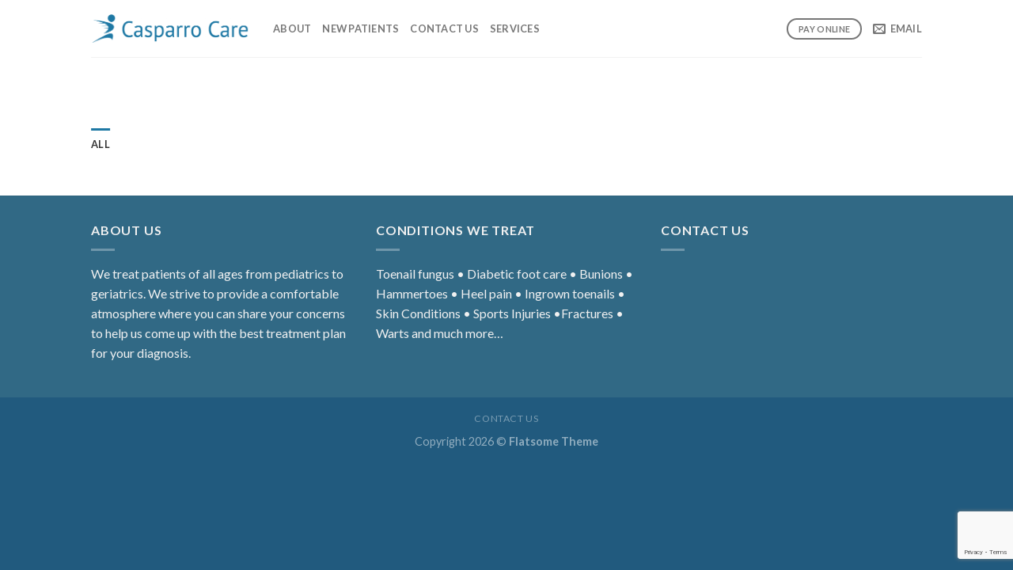

--- FILE ---
content_type: text/html; charset=utf-8
request_url: https://www.google.com/recaptcha/api2/anchor?ar=1&k=6LcEBJUUAAAAAEJt0_E_ehjiWFeTxgXkQy1qeIZD&co=aHR0cHM6Ly9jYXNwYXJyb2NhcmUuY29tOjQ0Mw..&hl=en&v=N67nZn4AqZkNcbeMu4prBgzg&size=invisible&anchor-ms=20000&execute-ms=30000&cb=ko8q7k1qxewf
body_size: 48731
content:
<!DOCTYPE HTML><html dir="ltr" lang="en"><head><meta http-equiv="Content-Type" content="text/html; charset=UTF-8">
<meta http-equiv="X-UA-Compatible" content="IE=edge">
<title>reCAPTCHA</title>
<style type="text/css">
/* cyrillic-ext */
@font-face {
  font-family: 'Roboto';
  font-style: normal;
  font-weight: 400;
  font-stretch: 100%;
  src: url(//fonts.gstatic.com/s/roboto/v48/KFO7CnqEu92Fr1ME7kSn66aGLdTylUAMa3GUBHMdazTgWw.woff2) format('woff2');
  unicode-range: U+0460-052F, U+1C80-1C8A, U+20B4, U+2DE0-2DFF, U+A640-A69F, U+FE2E-FE2F;
}
/* cyrillic */
@font-face {
  font-family: 'Roboto';
  font-style: normal;
  font-weight: 400;
  font-stretch: 100%;
  src: url(//fonts.gstatic.com/s/roboto/v48/KFO7CnqEu92Fr1ME7kSn66aGLdTylUAMa3iUBHMdazTgWw.woff2) format('woff2');
  unicode-range: U+0301, U+0400-045F, U+0490-0491, U+04B0-04B1, U+2116;
}
/* greek-ext */
@font-face {
  font-family: 'Roboto';
  font-style: normal;
  font-weight: 400;
  font-stretch: 100%;
  src: url(//fonts.gstatic.com/s/roboto/v48/KFO7CnqEu92Fr1ME7kSn66aGLdTylUAMa3CUBHMdazTgWw.woff2) format('woff2');
  unicode-range: U+1F00-1FFF;
}
/* greek */
@font-face {
  font-family: 'Roboto';
  font-style: normal;
  font-weight: 400;
  font-stretch: 100%;
  src: url(//fonts.gstatic.com/s/roboto/v48/KFO7CnqEu92Fr1ME7kSn66aGLdTylUAMa3-UBHMdazTgWw.woff2) format('woff2');
  unicode-range: U+0370-0377, U+037A-037F, U+0384-038A, U+038C, U+038E-03A1, U+03A3-03FF;
}
/* math */
@font-face {
  font-family: 'Roboto';
  font-style: normal;
  font-weight: 400;
  font-stretch: 100%;
  src: url(//fonts.gstatic.com/s/roboto/v48/KFO7CnqEu92Fr1ME7kSn66aGLdTylUAMawCUBHMdazTgWw.woff2) format('woff2');
  unicode-range: U+0302-0303, U+0305, U+0307-0308, U+0310, U+0312, U+0315, U+031A, U+0326-0327, U+032C, U+032F-0330, U+0332-0333, U+0338, U+033A, U+0346, U+034D, U+0391-03A1, U+03A3-03A9, U+03B1-03C9, U+03D1, U+03D5-03D6, U+03F0-03F1, U+03F4-03F5, U+2016-2017, U+2034-2038, U+203C, U+2040, U+2043, U+2047, U+2050, U+2057, U+205F, U+2070-2071, U+2074-208E, U+2090-209C, U+20D0-20DC, U+20E1, U+20E5-20EF, U+2100-2112, U+2114-2115, U+2117-2121, U+2123-214F, U+2190, U+2192, U+2194-21AE, U+21B0-21E5, U+21F1-21F2, U+21F4-2211, U+2213-2214, U+2216-22FF, U+2308-230B, U+2310, U+2319, U+231C-2321, U+2336-237A, U+237C, U+2395, U+239B-23B7, U+23D0, U+23DC-23E1, U+2474-2475, U+25AF, U+25B3, U+25B7, U+25BD, U+25C1, U+25CA, U+25CC, U+25FB, U+266D-266F, U+27C0-27FF, U+2900-2AFF, U+2B0E-2B11, U+2B30-2B4C, U+2BFE, U+3030, U+FF5B, U+FF5D, U+1D400-1D7FF, U+1EE00-1EEFF;
}
/* symbols */
@font-face {
  font-family: 'Roboto';
  font-style: normal;
  font-weight: 400;
  font-stretch: 100%;
  src: url(//fonts.gstatic.com/s/roboto/v48/KFO7CnqEu92Fr1ME7kSn66aGLdTylUAMaxKUBHMdazTgWw.woff2) format('woff2');
  unicode-range: U+0001-000C, U+000E-001F, U+007F-009F, U+20DD-20E0, U+20E2-20E4, U+2150-218F, U+2190, U+2192, U+2194-2199, U+21AF, U+21E6-21F0, U+21F3, U+2218-2219, U+2299, U+22C4-22C6, U+2300-243F, U+2440-244A, U+2460-24FF, U+25A0-27BF, U+2800-28FF, U+2921-2922, U+2981, U+29BF, U+29EB, U+2B00-2BFF, U+4DC0-4DFF, U+FFF9-FFFB, U+10140-1018E, U+10190-1019C, U+101A0, U+101D0-101FD, U+102E0-102FB, U+10E60-10E7E, U+1D2C0-1D2D3, U+1D2E0-1D37F, U+1F000-1F0FF, U+1F100-1F1AD, U+1F1E6-1F1FF, U+1F30D-1F30F, U+1F315, U+1F31C, U+1F31E, U+1F320-1F32C, U+1F336, U+1F378, U+1F37D, U+1F382, U+1F393-1F39F, U+1F3A7-1F3A8, U+1F3AC-1F3AF, U+1F3C2, U+1F3C4-1F3C6, U+1F3CA-1F3CE, U+1F3D4-1F3E0, U+1F3ED, U+1F3F1-1F3F3, U+1F3F5-1F3F7, U+1F408, U+1F415, U+1F41F, U+1F426, U+1F43F, U+1F441-1F442, U+1F444, U+1F446-1F449, U+1F44C-1F44E, U+1F453, U+1F46A, U+1F47D, U+1F4A3, U+1F4B0, U+1F4B3, U+1F4B9, U+1F4BB, U+1F4BF, U+1F4C8-1F4CB, U+1F4D6, U+1F4DA, U+1F4DF, U+1F4E3-1F4E6, U+1F4EA-1F4ED, U+1F4F7, U+1F4F9-1F4FB, U+1F4FD-1F4FE, U+1F503, U+1F507-1F50B, U+1F50D, U+1F512-1F513, U+1F53E-1F54A, U+1F54F-1F5FA, U+1F610, U+1F650-1F67F, U+1F687, U+1F68D, U+1F691, U+1F694, U+1F698, U+1F6AD, U+1F6B2, U+1F6B9-1F6BA, U+1F6BC, U+1F6C6-1F6CF, U+1F6D3-1F6D7, U+1F6E0-1F6EA, U+1F6F0-1F6F3, U+1F6F7-1F6FC, U+1F700-1F7FF, U+1F800-1F80B, U+1F810-1F847, U+1F850-1F859, U+1F860-1F887, U+1F890-1F8AD, U+1F8B0-1F8BB, U+1F8C0-1F8C1, U+1F900-1F90B, U+1F93B, U+1F946, U+1F984, U+1F996, U+1F9E9, U+1FA00-1FA6F, U+1FA70-1FA7C, U+1FA80-1FA89, U+1FA8F-1FAC6, U+1FACE-1FADC, U+1FADF-1FAE9, U+1FAF0-1FAF8, U+1FB00-1FBFF;
}
/* vietnamese */
@font-face {
  font-family: 'Roboto';
  font-style: normal;
  font-weight: 400;
  font-stretch: 100%;
  src: url(//fonts.gstatic.com/s/roboto/v48/KFO7CnqEu92Fr1ME7kSn66aGLdTylUAMa3OUBHMdazTgWw.woff2) format('woff2');
  unicode-range: U+0102-0103, U+0110-0111, U+0128-0129, U+0168-0169, U+01A0-01A1, U+01AF-01B0, U+0300-0301, U+0303-0304, U+0308-0309, U+0323, U+0329, U+1EA0-1EF9, U+20AB;
}
/* latin-ext */
@font-face {
  font-family: 'Roboto';
  font-style: normal;
  font-weight: 400;
  font-stretch: 100%;
  src: url(//fonts.gstatic.com/s/roboto/v48/KFO7CnqEu92Fr1ME7kSn66aGLdTylUAMa3KUBHMdazTgWw.woff2) format('woff2');
  unicode-range: U+0100-02BA, U+02BD-02C5, U+02C7-02CC, U+02CE-02D7, U+02DD-02FF, U+0304, U+0308, U+0329, U+1D00-1DBF, U+1E00-1E9F, U+1EF2-1EFF, U+2020, U+20A0-20AB, U+20AD-20C0, U+2113, U+2C60-2C7F, U+A720-A7FF;
}
/* latin */
@font-face {
  font-family: 'Roboto';
  font-style: normal;
  font-weight: 400;
  font-stretch: 100%;
  src: url(//fonts.gstatic.com/s/roboto/v48/KFO7CnqEu92Fr1ME7kSn66aGLdTylUAMa3yUBHMdazQ.woff2) format('woff2');
  unicode-range: U+0000-00FF, U+0131, U+0152-0153, U+02BB-02BC, U+02C6, U+02DA, U+02DC, U+0304, U+0308, U+0329, U+2000-206F, U+20AC, U+2122, U+2191, U+2193, U+2212, U+2215, U+FEFF, U+FFFD;
}
/* cyrillic-ext */
@font-face {
  font-family: 'Roboto';
  font-style: normal;
  font-weight: 500;
  font-stretch: 100%;
  src: url(//fonts.gstatic.com/s/roboto/v48/KFO7CnqEu92Fr1ME7kSn66aGLdTylUAMa3GUBHMdazTgWw.woff2) format('woff2');
  unicode-range: U+0460-052F, U+1C80-1C8A, U+20B4, U+2DE0-2DFF, U+A640-A69F, U+FE2E-FE2F;
}
/* cyrillic */
@font-face {
  font-family: 'Roboto';
  font-style: normal;
  font-weight: 500;
  font-stretch: 100%;
  src: url(//fonts.gstatic.com/s/roboto/v48/KFO7CnqEu92Fr1ME7kSn66aGLdTylUAMa3iUBHMdazTgWw.woff2) format('woff2');
  unicode-range: U+0301, U+0400-045F, U+0490-0491, U+04B0-04B1, U+2116;
}
/* greek-ext */
@font-face {
  font-family: 'Roboto';
  font-style: normal;
  font-weight: 500;
  font-stretch: 100%;
  src: url(//fonts.gstatic.com/s/roboto/v48/KFO7CnqEu92Fr1ME7kSn66aGLdTylUAMa3CUBHMdazTgWw.woff2) format('woff2');
  unicode-range: U+1F00-1FFF;
}
/* greek */
@font-face {
  font-family: 'Roboto';
  font-style: normal;
  font-weight: 500;
  font-stretch: 100%;
  src: url(//fonts.gstatic.com/s/roboto/v48/KFO7CnqEu92Fr1ME7kSn66aGLdTylUAMa3-UBHMdazTgWw.woff2) format('woff2');
  unicode-range: U+0370-0377, U+037A-037F, U+0384-038A, U+038C, U+038E-03A1, U+03A3-03FF;
}
/* math */
@font-face {
  font-family: 'Roboto';
  font-style: normal;
  font-weight: 500;
  font-stretch: 100%;
  src: url(//fonts.gstatic.com/s/roboto/v48/KFO7CnqEu92Fr1ME7kSn66aGLdTylUAMawCUBHMdazTgWw.woff2) format('woff2');
  unicode-range: U+0302-0303, U+0305, U+0307-0308, U+0310, U+0312, U+0315, U+031A, U+0326-0327, U+032C, U+032F-0330, U+0332-0333, U+0338, U+033A, U+0346, U+034D, U+0391-03A1, U+03A3-03A9, U+03B1-03C9, U+03D1, U+03D5-03D6, U+03F0-03F1, U+03F4-03F5, U+2016-2017, U+2034-2038, U+203C, U+2040, U+2043, U+2047, U+2050, U+2057, U+205F, U+2070-2071, U+2074-208E, U+2090-209C, U+20D0-20DC, U+20E1, U+20E5-20EF, U+2100-2112, U+2114-2115, U+2117-2121, U+2123-214F, U+2190, U+2192, U+2194-21AE, U+21B0-21E5, U+21F1-21F2, U+21F4-2211, U+2213-2214, U+2216-22FF, U+2308-230B, U+2310, U+2319, U+231C-2321, U+2336-237A, U+237C, U+2395, U+239B-23B7, U+23D0, U+23DC-23E1, U+2474-2475, U+25AF, U+25B3, U+25B7, U+25BD, U+25C1, U+25CA, U+25CC, U+25FB, U+266D-266F, U+27C0-27FF, U+2900-2AFF, U+2B0E-2B11, U+2B30-2B4C, U+2BFE, U+3030, U+FF5B, U+FF5D, U+1D400-1D7FF, U+1EE00-1EEFF;
}
/* symbols */
@font-face {
  font-family: 'Roboto';
  font-style: normal;
  font-weight: 500;
  font-stretch: 100%;
  src: url(//fonts.gstatic.com/s/roboto/v48/KFO7CnqEu92Fr1ME7kSn66aGLdTylUAMaxKUBHMdazTgWw.woff2) format('woff2');
  unicode-range: U+0001-000C, U+000E-001F, U+007F-009F, U+20DD-20E0, U+20E2-20E4, U+2150-218F, U+2190, U+2192, U+2194-2199, U+21AF, U+21E6-21F0, U+21F3, U+2218-2219, U+2299, U+22C4-22C6, U+2300-243F, U+2440-244A, U+2460-24FF, U+25A0-27BF, U+2800-28FF, U+2921-2922, U+2981, U+29BF, U+29EB, U+2B00-2BFF, U+4DC0-4DFF, U+FFF9-FFFB, U+10140-1018E, U+10190-1019C, U+101A0, U+101D0-101FD, U+102E0-102FB, U+10E60-10E7E, U+1D2C0-1D2D3, U+1D2E0-1D37F, U+1F000-1F0FF, U+1F100-1F1AD, U+1F1E6-1F1FF, U+1F30D-1F30F, U+1F315, U+1F31C, U+1F31E, U+1F320-1F32C, U+1F336, U+1F378, U+1F37D, U+1F382, U+1F393-1F39F, U+1F3A7-1F3A8, U+1F3AC-1F3AF, U+1F3C2, U+1F3C4-1F3C6, U+1F3CA-1F3CE, U+1F3D4-1F3E0, U+1F3ED, U+1F3F1-1F3F3, U+1F3F5-1F3F7, U+1F408, U+1F415, U+1F41F, U+1F426, U+1F43F, U+1F441-1F442, U+1F444, U+1F446-1F449, U+1F44C-1F44E, U+1F453, U+1F46A, U+1F47D, U+1F4A3, U+1F4B0, U+1F4B3, U+1F4B9, U+1F4BB, U+1F4BF, U+1F4C8-1F4CB, U+1F4D6, U+1F4DA, U+1F4DF, U+1F4E3-1F4E6, U+1F4EA-1F4ED, U+1F4F7, U+1F4F9-1F4FB, U+1F4FD-1F4FE, U+1F503, U+1F507-1F50B, U+1F50D, U+1F512-1F513, U+1F53E-1F54A, U+1F54F-1F5FA, U+1F610, U+1F650-1F67F, U+1F687, U+1F68D, U+1F691, U+1F694, U+1F698, U+1F6AD, U+1F6B2, U+1F6B9-1F6BA, U+1F6BC, U+1F6C6-1F6CF, U+1F6D3-1F6D7, U+1F6E0-1F6EA, U+1F6F0-1F6F3, U+1F6F7-1F6FC, U+1F700-1F7FF, U+1F800-1F80B, U+1F810-1F847, U+1F850-1F859, U+1F860-1F887, U+1F890-1F8AD, U+1F8B0-1F8BB, U+1F8C0-1F8C1, U+1F900-1F90B, U+1F93B, U+1F946, U+1F984, U+1F996, U+1F9E9, U+1FA00-1FA6F, U+1FA70-1FA7C, U+1FA80-1FA89, U+1FA8F-1FAC6, U+1FACE-1FADC, U+1FADF-1FAE9, U+1FAF0-1FAF8, U+1FB00-1FBFF;
}
/* vietnamese */
@font-face {
  font-family: 'Roboto';
  font-style: normal;
  font-weight: 500;
  font-stretch: 100%;
  src: url(//fonts.gstatic.com/s/roboto/v48/KFO7CnqEu92Fr1ME7kSn66aGLdTylUAMa3OUBHMdazTgWw.woff2) format('woff2');
  unicode-range: U+0102-0103, U+0110-0111, U+0128-0129, U+0168-0169, U+01A0-01A1, U+01AF-01B0, U+0300-0301, U+0303-0304, U+0308-0309, U+0323, U+0329, U+1EA0-1EF9, U+20AB;
}
/* latin-ext */
@font-face {
  font-family: 'Roboto';
  font-style: normal;
  font-weight: 500;
  font-stretch: 100%;
  src: url(//fonts.gstatic.com/s/roboto/v48/KFO7CnqEu92Fr1ME7kSn66aGLdTylUAMa3KUBHMdazTgWw.woff2) format('woff2');
  unicode-range: U+0100-02BA, U+02BD-02C5, U+02C7-02CC, U+02CE-02D7, U+02DD-02FF, U+0304, U+0308, U+0329, U+1D00-1DBF, U+1E00-1E9F, U+1EF2-1EFF, U+2020, U+20A0-20AB, U+20AD-20C0, U+2113, U+2C60-2C7F, U+A720-A7FF;
}
/* latin */
@font-face {
  font-family: 'Roboto';
  font-style: normal;
  font-weight: 500;
  font-stretch: 100%;
  src: url(//fonts.gstatic.com/s/roboto/v48/KFO7CnqEu92Fr1ME7kSn66aGLdTylUAMa3yUBHMdazQ.woff2) format('woff2');
  unicode-range: U+0000-00FF, U+0131, U+0152-0153, U+02BB-02BC, U+02C6, U+02DA, U+02DC, U+0304, U+0308, U+0329, U+2000-206F, U+20AC, U+2122, U+2191, U+2193, U+2212, U+2215, U+FEFF, U+FFFD;
}
/* cyrillic-ext */
@font-face {
  font-family: 'Roboto';
  font-style: normal;
  font-weight: 900;
  font-stretch: 100%;
  src: url(//fonts.gstatic.com/s/roboto/v48/KFO7CnqEu92Fr1ME7kSn66aGLdTylUAMa3GUBHMdazTgWw.woff2) format('woff2');
  unicode-range: U+0460-052F, U+1C80-1C8A, U+20B4, U+2DE0-2DFF, U+A640-A69F, U+FE2E-FE2F;
}
/* cyrillic */
@font-face {
  font-family: 'Roboto';
  font-style: normal;
  font-weight: 900;
  font-stretch: 100%;
  src: url(//fonts.gstatic.com/s/roboto/v48/KFO7CnqEu92Fr1ME7kSn66aGLdTylUAMa3iUBHMdazTgWw.woff2) format('woff2');
  unicode-range: U+0301, U+0400-045F, U+0490-0491, U+04B0-04B1, U+2116;
}
/* greek-ext */
@font-face {
  font-family: 'Roboto';
  font-style: normal;
  font-weight: 900;
  font-stretch: 100%;
  src: url(//fonts.gstatic.com/s/roboto/v48/KFO7CnqEu92Fr1ME7kSn66aGLdTylUAMa3CUBHMdazTgWw.woff2) format('woff2');
  unicode-range: U+1F00-1FFF;
}
/* greek */
@font-face {
  font-family: 'Roboto';
  font-style: normal;
  font-weight: 900;
  font-stretch: 100%;
  src: url(//fonts.gstatic.com/s/roboto/v48/KFO7CnqEu92Fr1ME7kSn66aGLdTylUAMa3-UBHMdazTgWw.woff2) format('woff2');
  unicode-range: U+0370-0377, U+037A-037F, U+0384-038A, U+038C, U+038E-03A1, U+03A3-03FF;
}
/* math */
@font-face {
  font-family: 'Roboto';
  font-style: normal;
  font-weight: 900;
  font-stretch: 100%;
  src: url(//fonts.gstatic.com/s/roboto/v48/KFO7CnqEu92Fr1ME7kSn66aGLdTylUAMawCUBHMdazTgWw.woff2) format('woff2');
  unicode-range: U+0302-0303, U+0305, U+0307-0308, U+0310, U+0312, U+0315, U+031A, U+0326-0327, U+032C, U+032F-0330, U+0332-0333, U+0338, U+033A, U+0346, U+034D, U+0391-03A1, U+03A3-03A9, U+03B1-03C9, U+03D1, U+03D5-03D6, U+03F0-03F1, U+03F4-03F5, U+2016-2017, U+2034-2038, U+203C, U+2040, U+2043, U+2047, U+2050, U+2057, U+205F, U+2070-2071, U+2074-208E, U+2090-209C, U+20D0-20DC, U+20E1, U+20E5-20EF, U+2100-2112, U+2114-2115, U+2117-2121, U+2123-214F, U+2190, U+2192, U+2194-21AE, U+21B0-21E5, U+21F1-21F2, U+21F4-2211, U+2213-2214, U+2216-22FF, U+2308-230B, U+2310, U+2319, U+231C-2321, U+2336-237A, U+237C, U+2395, U+239B-23B7, U+23D0, U+23DC-23E1, U+2474-2475, U+25AF, U+25B3, U+25B7, U+25BD, U+25C1, U+25CA, U+25CC, U+25FB, U+266D-266F, U+27C0-27FF, U+2900-2AFF, U+2B0E-2B11, U+2B30-2B4C, U+2BFE, U+3030, U+FF5B, U+FF5D, U+1D400-1D7FF, U+1EE00-1EEFF;
}
/* symbols */
@font-face {
  font-family: 'Roboto';
  font-style: normal;
  font-weight: 900;
  font-stretch: 100%;
  src: url(//fonts.gstatic.com/s/roboto/v48/KFO7CnqEu92Fr1ME7kSn66aGLdTylUAMaxKUBHMdazTgWw.woff2) format('woff2');
  unicode-range: U+0001-000C, U+000E-001F, U+007F-009F, U+20DD-20E0, U+20E2-20E4, U+2150-218F, U+2190, U+2192, U+2194-2199, U+21AF, U+21E6-21F0, U+21F3, U+2218-2219, U+2299, U+22C4-22C6, U+2300-243F, U+2440-244A, U+2460-24FF, U+25A0-27BF, U+2800-28FF, U+2921-2922, U+2981, U+29BF, U+29EB, U+2B00-2BFF, U+4DC0-4DFF, U+FFF9-FFFB, U+10140-1018E, U+10190-1019C, U+101A0, U+101D0-101FD, U+102E0-102FB, U+10E60-10E7E, U+1D2C0-1D2D3, U+1D2E0-1D37F, U+1F000-1F0FF, U+1F100-1F1AD, U+1F1E6-1F1FF, U+1F30D-1F30F, U+1F315, U+1F31C, U+1F31E, U+1F320-1F32C, U+1F336, U+1F378, U+1F37D, U+1F382, U+1F393-1F39F, U+1F3A7-1F3A8, U+1F3AC-1F3AF, U+1F3C2, U+1F3C4-1F3C6, U+1F3CA-1F3CE, U+1F3D4-1F3E0, U+1F3ED, U+1F3F1-1F3F3, U+1F3F5-1F3F7, U+1F408, U+1F415, U+1F41F, U+1F426, U+1F43F, U+1F441-1F442, U+1F444, U+1F446-1F449, U+1F44C-1F44E, U+1F453, U+1F46A, U+1F47D, U+1F4A3, U+1F4B0, U+1F4B3, U+1F4B9, U+1F4BB, U+1F4BF, U+1F4C8-1F4CB, U+1F4D6, U+1F4DA, U+1F4DF, U+1F4E3-1F4E6, U+1F4EA-1F4ED, U+1F4F7, U+1F4F9-1F4FB, U+1F4FD-1F4FE, U+1F503, U+1F507-1F50B, U+1F50D, U+1F512-1F513, U+1F53E-1F54A, U+1F54F-1F5FA, U+1F610, U+1F650-1F67F, U+1F687, U+1F68D, U+1F691, U+1F694, U+1F698, U+1F6AD, U+1F6B2, U+1F6B9-1F6BA, U+1F6BC, U+1F6C6-1F6CF, U+1F6D3-1F6D7, U+1F6E0-1F6EA, U+1F6F0-1F6F3, U+1F6F7-1F6FC, U+1F700-1F7FF, U+1F800-1F80B, U+1F810-1F847, U+1F850-1F859, U+1F860-1F887, U+1F890-1F8AD, U+1F8B0-1F8BB, U+1F8C0-1F8C1, U+1F900-1F90B, U+1F93B, U+1F946, U+1F984, U+1F996, U+1F9E9, U+1FA00-1FA6F, U+1FA70-1FA7C, U+1FA80-1FA89, U+1FA8F-1FAC6, U+1FACE-1FADC, U+1FADF-1FAE9, U+1FAF0-1FAF8, U+1FB00-1FBFF;
}
/* vietnamese */
@font-face {
  font-family: 'Roboto';
  font-style: normal;
  font-weight: 900;
  font-stretch: 100%;
  src: url(//fonts.gstatic.com/s/roboto/v48/KFO7CnqEu92Fr1ME7kSn66aGLdTylUAMa3OUBHMdazTgWw.woff2) format('woff2');
  unicode-range: U+0102-0103, U+0110-0111, U+0128-0129, U+0168-0169, U+01A0-01A1, U+01AF-01B0, U+0300-0301, U+0303-0304, U+0308-0309, U+0323, U+0329, U+1EA0-1EF9, U+20AB;
}
/* latin-ext */
@font-face {
  font-family: 'Roboto';
  font-style: normal;
  font-weight: 900;
  font-stretch: 100%;
  src: url(//fonts.gstatic.com/s/roboto/v48/KFO7CnqEu92Fr1ME7kSn66aGLdTylUAMa3KUBHMdazTgWw.woff2) format('woff2');
  unicode-range: U+0100-02BA, U+02BD-02C5, U+02C7-02CC, U+02CE-02D7, U+02DD-02FF, U+0304, U+0308, U+0329, U+1D00-1DBF, U+1E00-1E9F, U+1EF2-1EFF, U+2020, U+20A0-20AB, U+20AD-20C0, U+2113, U+2C60-2C7F, U+A720-A7FF;
}
/* latin */
@font-face {
  font-family: 'Roboto';
  font-style: normal;
  font-weight: 900;
  font-stretch: 100%;
  src: url(//fonts.gstatic.com/s/roboto/v48/KFO7CnqEu92Fr1ME7kSn66aGLdTylUAMa3yUBHMdazQ.woff2) format('woff2');
  unicode-range: U+0000-00FF, U+0131, U+0152-0153, U+02BB-02BC, U+02C6, U+02DA, U+02DC, U+0304, U+0308, U+0329, U+2000-206F, U+20AC, U+2122, U+2191, U+2193, U+2212, U+2215, U+FEFF, U+FFFD;
}

</style>
<link rel="stylesheet" type="text/css" href="https://www.gstatic.com/recaptcha/releases/N67nZn4AqZkNcbeMu4prBgzg/styles__ltr.css">
<script nonce="1CXg15bwUh9cJOqVHtWGDg" type="text/javascript">window['__recaptcha_api'] = 'https://www.google.com/recaptcha/api2/';</script>
<script type="text/javascript" src="https://www.gstatic.com/recaptcha/releases/N67nZn4AqZkNcbeMu4prBgzg/recaptcha__en.js" nonce="1CXg15bwUh9cJOqVHtWGDg">
      
    </script></head>
<body><div id="rc-anchor-alert" class="rc-anchor-alert"></div>
<input type="hidden" id="recaptcha-token" value="[base64]">
<script type="text/javascript" nonce="1CXg15bwUh9cJOqVHtWGDg">
      recaptcha.anchor.Main.init("[\x22ainput\x22,[\x22bgdata\x22,\x22\x22,\[base64]/[base64]/[base64]/[base64]/[base64]/[base64]/KGcoTywyNTMsTy5PKSxVRyhPLEMpKTpnKE8sMjUzLEMpLE8pKSxsKSksTykpfSxieT1mdW5jdGlvbihDLE8sdSxsKXtmb3IobD0odT1SKEMpLDApO08+MDtPLS0pbD1sPDw4fFooQyk7ZyhDLHUsbCl9LFVHPWZ1bmN0aW9uKEMsTyl7Qy5pLmxlbmd0aD4xMDQ/[base64]/[base64]/[base64]/[base64]/[base64]/[base64]/[base64]\\u003d\x22,\[base64]\\u003d\x22,\x22w7orw6EhesKUw406MmzDrCNDwrAHw7rCi8OyJRs6eMOVHwbDtWzCnSJkFTskwo5nworCvxbDvCDDn2BtwofClnPDg2JgwoUVwpPCmwPDjMK0w5YTFEYlG8KCw5/CnsOyw7bDhsO+wrXCpm8fTsO6w6pPw43DscK6E2Fiwq3DrE49a8KVw5bCp8OIFMOvwrA9EsODEsKnSGlDw4Q9OMOsw5TDgQnCusOAYDoTYDALw6/CkzRXwrLDvz1GQ8K0wqZEVsOFw4nDoknDm8OVwrvDqlxBKDbDp8KaH0HDhU5ZOTfDssO4wpPDj8OSwq3CuD3ClsKwNhHCgMKRwooaw5fDqH5nw4gQAcKrTsKHwqzDrsKaUl1rw7nDoxYcQAZibcKTw4RTY8Omwr3CmVrDuAVsecO3MgfCscO7wr7DtsK/wpzDp1tUXhYyTS55BsK2w7xJXHDDqcK0HcKJQwDCkx7CmxDCl8Oww7jCpDfDu8Kiwq3CsMOuGMOZI8OkBWXCt24xbcKmw4DDscKWwoHDiMKPw79twq1Lw7TDlcKxecK+wo/Ck3DCnsKYd2nDncOkwrIkOB7CrMKUFsOrD8KRw5fCv8KvRS/Cv17CnMKRw4krwql5w4t0c387LCViwoTCnDzDpBtqRR5Qw4QORRAtF8OjJ3Nkw7g0Hi88wrYhS8KPbsKKcivDlm/DtMK3w73DuXbChcOzMzI4A2nCrMKDw67DosKVecOXL8OYw4TCt0vDrsKKHEXChcKIH8O9wprDpsONTDrCijXDs0XDpsOCUcO8eMOPVcOXwrM1G8OWwovCncO/YhPCjCAGwrnCjF8QwoxEw53Dh8K0w7IlEMO4woHDlW7Dmn7DlMKzFltzR8Onw4LDu8K9PXVHw6/CjcKNwpVtIcOgw6fDh3xMw7zDkgkqwrnDqR4mwr1pN8Kmwrwcw4d1WMObZXjCqxFpZ8KVwrfCj8OQw7jCqsOrw7VuazHCnMOfwr/[base64]/w45vwrPCusO0ccOAwoXCrcOAR0vDhMKYwqsDw5Aow4Z/am4YwpN9I38VJsKhZXvDlEQvNEQVw5jDisORbcOrUsOGw70Iw7RMw7LCt8KLwonCqcKADA7DrFrDjBFSdyzCqMO5wrsySC1aw6zClEdRwpDCp8KxIMOTwrgLwoNFwqxOwptrwovDgkfChlPDkR/DmBTCrxtOBcOdB8K1SlvDoB3DqhgsAsKuwrXCksKDw6wLZMOAFcORwrXCvsK0NkXDh8OHwqQ7wqlWw4DCvMOVbVLCh8KECcOow4LCp8KpwroEwocGGSXDk8KgZVjCjCjDtmMdV2tNVcOPw63Ch2FuBn7DicKeI8OsI8OBMjAYWkRjJSfComzDpcKQw5TCr8K/wrt/w4vDnCLCiirDuwDDs8O6w7HCpMOKwokYwq8MDhdzM3F/w5TDu3HDizbDkirCm8K1EAtOeWRPwqsPwpdkUMOTw7ogS3TCo8KUw6XCicOFTMO1Z8Kgw5/Di8KEwqfDphnCqMO7w6zDucKLA0YYwrXCq8OpwrDDuzRHw5/DpcK3w6bClAsEw6s3I8KpXGfDvMKpwoUKW8OJCHTDhFVeCkxHVsKMw6NjNQ3Dl0TCtg5VE0BPWjLDqMOAwqTDuyHDmR4qQClHwo4aCnxuwqXCt8KewqRgw61nwq/[base64]/QFwgw6jDqMKlWcOFw7w0ZyTClcOGbcKvw4rCjMOgw687KsKNwrDCmMKMVMK4GCDDmcO2wo/ChhHDlAnDtsKkw77Cs8OReMKAwrPChMOQdFvCgGbDoyPDusO3woFgwrrDkC18w5V/wrIWP8KkwpLDri/DlcKWG8KkDj1/VsKoRjjCssOGTiJxC8OCDMK1wpAbwqLCgSQ/[base64]/DgGLChMONesOkwqQYw7dGw4V+UEfCvk9fMkh1W23CsQDDkMOywowHwqrChsOqQcKgw6EGw7vDvWLDoi/DpAN0b1BoKcOvH1RQwpLCqGpQOsOiw71camLDi1Nkw6Q0w5pFAyrDiT8Ew6HDpMKzwrRMOcKUw68EVj3DpxdxCHZnwo3CjsKVW3sfw7LDuMKeworCjcOAJ8Kzw6XDgcO6w5tVw7zCu8Obw6MMwqzCnsODw5fDhBRvw7/CkjzDoMK2Hm3CnCHDoT3CoDFiC8KbAHnDmjhVw6xZw6pGwo3DhUQdwq5PwoPDvMKhw78Bwp3DocK/OCdQDMKMT8OpM8KiwrjDgnbClybCuyE7worCgGfDsHY5esKgw6/Cu8KIw4DCl8O5w5TCg8O/[base64]/cBNSwq7DgMOBPGDDvA7CqQ5/[base64]/[base64]/w5bDncKuwro1wrB0VUlOw6DChldfNsKUw6XCi8O1acOjw47CisKAwpNUQH5OPMKOY8KQwqINBsOFY8O5TMKowpLDrAfDgi/[base64]/w4UQw4XCg8K4wqN6w7XDkMO6w73DvEt8CRp8UT5lUSzDscO/w7HCn8OQSgB0D0DCjsK2YEBOw6RLajlHw7YJayxKAMKKw7vCsCEYd8O0TsO7esKkw7Zlw63DvzNZw4fDjsOeTcKRFcKXCMONwrA0aRDCnUPCgMKZVsOzGQfDl2F2Ny9Zw4Uqw4zDuMOiw6RxccKKwrdbw7PDhRBXwq/DmS/DpcO9CRljwollC2Zrwq7ClyHDucKaO8KffgYFUMOtwrXCuBTCo8KZB8OXwojCjA/DkHglccK3LkzDlMK1w5gqw7HCvkXDtwxiw5cgLTHCkcKFWcKgwoPDhDFPHCt4dcK9ecKoNwLCmcOZEcKlw4hERcKhwp9OQsKtwr0XC3PCucOQw63CgcOZw5gLVT1qwonCmH8zcVLCtj8owrtXwrrDrlZCwqMIMS1Gw7cWwr/Dt8Kcw5vDpwBpwrgmOsKSw5UNGsKKwpjCnsKpI8KIwqMySndQw6/CqMODZDjDucKAw7hOw7nDpFQewq9oacO+wqrCgcO1esKQQRrDghB9Xw3DkcKlDznDjHDDo8O5wqnDucO7wqEKEwfDkjLDunxEwoN6V8OaD8KYJB3DgcOnwqFZwrBETBbCq3HCqMO/SFMxQhl8Mg7CnMKnwq96w43CvsOOwpI2JAQjdW0KecK/L8OSw5kzWcKxw78awoZsw6HDmyrDkA/CkMKOS2Euw6XCvzMSw7zDnMKaw446w6FZUsKAw7suBMK2w4YdwpDDosOQWcKcw63DrcOIAMKzDcKmEcOHASjCkizDoz8Uw4fCkxtjJGLCiMOjKsOJw6trwqs+asOtwoPDr8K8fQvCq3RiwrfDnB/DpHcWwrBiw6bCnXwKTSZlw5fDnRQSwr7DoMKLwoRQwoA/w5PCtcKaRQYSKADDpltyWMKEPsOWZQ3CisOGQ1Zgw4LDkMOOw7HCoXnDgcKlTF4Jwqxnwp7CphbDrcO9w5/CkMKAwrnDpcOpwqJsbsKcDXZ6wqotfGdxw7wRwpzCi8OOw6VMI8KWeMONIsKLEk3Cg1rDkBN9w63Ct8Otazg/WkbDoiglKh/CkMKDSmrDsDrChkHCuG4Ywp1LWgrCv8KzbMKow5LCi8KLw5rCtE4lCMKvRz7DisOhw7XCjXPCqSDCk8OhPsO9FsKYw4RZw7zDqhdmME5Vw59DwqloEUl/TFZ/w7xKw6BUw5XCgVYVJl3Ch8K0w71Ww5Yaw6nCk8KwwrzCm8KzScOXfSVfw5JlwokIw5EIw6UHwqXCmxbCmUrCssOUw6A6BWJvw7rDtsKALMK4U10ow6waYARVVcOrcUQ/RcOLfcO6w57DmcOUeW7CuMO4Hh1sDGNuw7jCqg7Do2LDvVIdYcKDWAnCtx1UYcO2S8OOIcO0wrzDuMKdcjMawr/Ci8Oiw68vZgBNZGfCoQZHw5/[base64]/[base64]/DjAAuw7zDr8ODFcO2w7k/w5/DrWzDqynDoXfCrFsYY8OOGVjDtwNowonDm3Iew6t7w54+LlzDhcO2D8OAXMKAT8OcW8K0dMOQcCpPOsKubcOzU29Tw6nCoyPCiCrDmxXDjxfDv0dNw5AREcOsZFQPwrrDgyZ6CUXCnGgzwqzDjFLDj8K7w7nDtG0lw7DCjDE/wqjCp8OfwqLDqcKZNXLDgcKzNydYwqorwrR3woXDilrCuS7DhmVRdMKrw44VcMKDwrEmDnPDrsO3GQxWNcKqw7nDhB/DqQJME2FOwpfDqsOKQsKdw7FCw5YFwqgVw7Y/LcKyw4DCqMOHPHDCscOpwp/DisK6NFHCscOWwqfDpUXCkXzDu8OSHDoUR8KRwpZdw5XDs23DhMOAFcOyCx7DoizDucKpJ8OyG0gNw74Cc8OOw484CsO/DWIgwoPCmMO+wrtYwog9a2TDuHYiwr7DosKYwq/DucKIwrB5HDHCmsKtLXwlwo7DlcKEKTYJCcOowozCjhjDo8OiR0wkwrbCvcK7FcOiUELCoMONw6TCj8Kdw5PCuFBbw4ElfBhowp9QSUcyLSPDiMOuelrCoFTCpXDDtMOeCmPCm8K5YQjCsijCmSFYPcOtwrDCu3fDo30+HB/DpWTDtsKiwow3GRQPRsOMQsKnwr/CpcKNAT3Dgl7Du8ORMcOSwrLDjMKEYkDDoWHDnSsrwqzDr8OcEsOtYRY8fXrCu8K4Z8OFFcKTUETCq8OTdcKAZwDCqjjDucOaAMKlwol1wovDiMOuw6rDs08xBWrDvkMbw67ChMO7NsOkw5fDkyzDpsOdw6/DpsO6Am7Dn8KVKkdhwopqPHjCrsOrw4LDqsOMa3B/w7oWwo3DrER2w60Ka0jCpTh4w53DtG/DmQPDn8O3RxnDlcO/wr3DjMKxw6sqaQIiw4MiEcOUQ8ObP0DClsKhwo/CgMOmMsOkwoshJcOmwrvCusKow541CcOOecK4ShfCj8OHwqMuwqV2wqnDrgbCnMOtw63CgTTCosOwwr/Dg8OGNMOaTk98w5DCjRYWLsKNwp/DrMK6w6TCscOZRMKvw4TDgcOlIsONwo3DhMK5wpPDrn4XIlUJwprCvzvCsHEzw7QjBDQdwosnc8OBwpwIwo/DhMKyE8KnPVZGf3HCg8O+LCd5bMKpw6ISB8ONw5/DvXAif8KGD8ORwrzDvEDDvcO3w7ZRAMOZw7TDvwI3wq7CnsOmwqUWJyJwVsKEcwDCvn8Nwp4ew47Cji7CrAPDg8K6w6lVwqrCvEjDjMKIw7nCtnnDi8KJQ8Oow5RPfVjCr8K3b24mw7lFw5zCg8Ouw4/Du8O0T8KewphRbBbCncO8f8KISMOYUMONwoXCtyrDk8Kbw4fDp317MVEqw5dUbyvCt8KsA1FDATtkw5lcw7zCs8OjNj/CucOECULDjsOFw5fCiXnCm8K1ZMKpW8Kawo9zwqYFw5DDmCXCkTHCicKzw75pfHRrG8KpwpvDm3rDvcKDGC/DkVovwobCksOswqQwwrHCoMOmwpvDrT/Ci0d+eknCtzcbU8KXTMOVw5Esc8K3FcO0DRB4w4PCvsKkPUzCn8OWw6MqXVvCpMOlwpskwqMVA8OtC8KpFi7CqV1hMsKAw6PDgRB+Y8OkP8Oww7AZacOBwpgKNF4Pw6gwO0DCncOew4YRaVfChWpoGUnDgmtdUcOawoHDplEiw6/DsMOSw6owGMOTwr/Dk8OESMOXw7nDmyvDlxstacKLwrIhw4QDasKuwpRPOMK0w7PCll1HHjvDpiU9cVtOwrvCv3HCjMKew4DDm1AODsKRPF3Dk07DrlXDlljDsUrDusKmw6zDtjRVwrQfC8OEwrzCgG/CgMOAccOaw63Dtzxic0zDi8O+wpDDnkVWEVPDs8KXSMK/w6pXwo/DpcKrRGrCqD3DjRnCv8KawoTDl2RkUcOMY8OOAsKAwo5Qwq/CjhHDpMO+wo8qA8KfPcKOdcOXcsKGw6RQw49VwrtTc8O6wqLDrcKtw5RPw67DlcOFw7sVwrEwwqIrw67Cm0dEw64tw7vDosK7wobCvizCiV7CvhLDuy/[base64]/Cl23Ci0/DuGHDrmI/[base64]/DkUXDrARNwrDDusO0wrHClMOlIwfDhcK6wo59w4XDqMOiwofDkx7DgcKJwoLDnx/CqsKXw4/[base64]/[base64]/[base64]/DqMK6w6XCg8KKwrbDpsKuw60xfGACb8KFw7oUa2ouHSd4bnfDvsKXwqEXIcKOw4coScKaXkrClD7Dg8KowrrDv1cJw7jCjQBdG8K1wo3DuUdyC8OBJ1bDrMK8wq7CtMKTFsKKYMKewqDDigPCtTw/K2zDm8OjK8O1wrjDvH/DrMK4w60Zw43CiknCrGPCkcOdUsOdw6AYdMKRw5DDocOxw6plwrLDgUbCmxwrbBMyUVdFesOzWlbCoQPDssOlwojDgMOjw6UCw7LCki9pw7FcwpzDnMKYNBs/AcKgesOYcsOUwr7DisOwwr/Cln3DkQZ6HMOrMsKTfcKlOcO8w6nDoHUywpbCg2tkwosVw4wHw5rCgsKcwpXDqWrChkjDsMO+MTnDqiDCncOMNSNnw65jw6/Di8OSw4IGHzfCr8OdG0NgTUI9LcORwphWwqA9cDFZw7J0wqrChsOww7HDjcOxwopgWsKlw4tuw67DvcO7wr56QcOVcCLDjcOtwpJEL8KZw7HChMOGeMKgw65uwqlIw7dpwrnDi8Kqw4wfw6DCjFLDq10Ww4bDpGbCiT59eCzCp1nDpcKPw4/[base64]/HsOoLMOAwpELZsKxwpnDhDZzwpMMFAc+CsOSdDfCoG1QGcOGH8Obw6nDpHTCg2fDpGs8w7HCtCMUwovCsyxaPQPCvsO+w5Yjw6tBfT3Cg0JiwojClloTCW7Dt8Osw6TDvh9PfcKYw7klw5jDn8K1wq/DpsO0FcO5wqI+BsO6ScKKTMO8JDAKwo3CgMK7EsOmfj9rEMOvFh3DjcOlw48LWjvDgXXDizXDvMODw5DDrSHCng7CtsOSwqEOwq96w6A5w6/[base64]/CnsOiwplxCwdpwrA5aUrCjBPDtMONdzlawqjDhhAtQ3QqVR8TaxLDmz9Aw7kfw7hCM8K2wottVMOjV8KiwpZPwogpcSlhw6zDvGBow5J7JcOvw54gwq3DmVfDuR1aecO8w7powr1DcMK1wr7DiQ7DoRHDk8Kkw4rDn11jaBhDwpHDqTUow5/CskrCpgrDhBA6wqZSJsKHwpoGwrkew5I2HsKrw6/[base64]/WHrDvnrDmsONSkvDvg/Dp1DDpsKeb3QATUgrwqgXw5I9woggYFYNwrrCn8K7wq3ChWI7wqEUwo/[base64]/[base64]/ewnDscKFw4JuSMOtX1PDozZFwpx9w7x7CmckwpLDmMOhw7wjDGlLTiTChMKqMsOoYMOxwrU2LiMSwqQnw5rCqFYiw4bDpcKXOsO2MMOVO8KPbQPDhjVSAFfDqsKcw65hIsOkwrPDs8OgVy7CkT7DucKZLcK7wpAjwqfCgMOlwpLDgMKTc8O9w4PCn2tESMO/wrvDgMONFHDCj2sJO8KZPmhSwpPDlcOgUE3Dh1kkUMOZw71yZnZ+egPDm8K1w6FHHsOVLnvDrSPDtcKIw4hQwowqwrjDmX/Dg3UawofCnMKIwqJ0LMKNcsOMBCTCjsK2PFg9wr1MPnIOTgrCr8KNwrFjQEpCOcKGwoDConTDnsKrw41/w7tGwovCjsKuDl05d8ONOjLCijXDmMOMw452KXLDrcK8V2nCuMKuw7wzw7hzwosHC3DDvsOuK8KSWcKnbHFewpHDqH1RFDjCl3pbLsKGLRpnwozCrsOsJmnDj8KuJsKFw4bCk8KYNsO7wrACwqDDncKGAMOBw7/CqcKUWMKfIUXCkD/DhSU/[base64]/wr7CtXA+Q8KpNcKMYMOvwr3Crw4FSMKUwovCnsOXTWRSw53Dm8OQwrYCR8KSw5XCrB0jb3fDh0zDsMOLw7ogw4jDnsK9wovDhhbDnm7ClyjDqsOowodKw5hsdsORwo5HV2cdbcKwKkNoO8KmwqJIw63CuAnDlCjCjnvCkMOzwqDCnE/DmcKdwonDkE7DlMO2w43CpSAbw4Qrw69bw5ILdTI4R8KqwrY8w6fClcK7wqvCtsOzWyvDkMKsRAhtf8KsS8Ofd8K+woIHG8OMwrJKFxPDhMONwqfDgj8PwpLDsAXCmV/CnR5Ke2xuw7HCr0fChcOZAcKhwqorNsKIC8KNwoPCskNOWEoWWcKlw7MnwpcnwppRw4bDhjfCvMOww4gKw7rChEg+w7w2ScOgEmnCo8Kxw5/DqEnDtsKvwqDCpSslwptrwr4+wr9/[base64]/YUINw6REw7rCmG3CrH7DuMONwpEUwp/[base64]/wpnDjMOUwrHDusK2FBHCvDthcCMfRC7DjFvDk0fDvkIfw7A+wrvCvsOFYBovwo3DhcKIw6EwcQrDmsKXbMOEc8OfJ8KPwp8iAGwRw7BwwrDDnWPDlMOaRsKCwr/CqcK3w7fDu1MgVGwsw5FQDcOOw60nAg/[base64]/[base64]/[base64]/CgyLDgB3CrHnDszTDoW9Uwpp5woTDncOPw6IiwrcTJ8OfFR9Yw67Cs8Oew7vDp0ppw44aw57ChsOGw59XT3/Cr8K1ccOyw4Nmw4rCkMK4CcKbHShUwqcQfw05w7nColDDlEXDkcK1w5JgdWLDisOWdMODwr18ZCDDs8KJYcKGw7/CosKoV8K9HmAudcOEdykIw6jDvMK9F8OVwrkWGMOwQGg9QANlwqRaPsKjw7fCnzXCtiLDgg83wo7CucK0w7fCgsKwH8K2ZyN/[base64]/DtcKew6Z9cFUlERoiw5zCpmUFwq09f3HDpRXDi8KLMMOVw5/DuRhDU0nCmWbDlUbDqMKVHcK/w6fCuwPCtzDDnsOybVofT8OWJ8K0LkhkLhJ8wrvCkEhPw4zCvsK+wrMNw6PCvsKLw7ERBFQEGsOAw7LDrAhKGcOjGi0sJCY9w5ATJMK7wqzDqQZFN1h2OcOhwqQVw5gcwpLCmMOiw4MfbMO5c8OHFwnDhcOKw5BfVMKlJCxjecKZAjDDtTg/w4oBM8OXIcOPwrZ+YDE1eMKpGRLDsiV9GQjCpFzCvxZ9S8OHw7/CqsKEb3NFw5Rlw6R0wrJeeg5KwqVvwoDDozrDnMO/[base64]/CjADCmsK7cMOxwpIPwofDssKKw67CusKkV8KyfkQuScKZE3XDmzTCu8O4A8O6wqfCicO7Px5owpjCj8Ouw7ddw7nCg0TDsMO1wpLCrcOTw7DCgcKtw7A8Knh0JCTCrFw0wrU/wqBcCV18CVLDhMKFworCuX3CkMKsMArDhj3Co8KjDsKbDn/Cr8OiDsKawrkELURNO8K+wqlqwqPCjj1qwoLCkMK5K8K9wrYCw6UwF8OQFyjCvsKWA8K/HgBhwpbCr8OZD8KWwqk7wqJWKhkPwqzDtgE8AMK/IsKxRGcQw4Azw4TDjsOAG8O2w4BxJsOqN8KJTRNRwrrCrsKcLMKGEMKKdMORYsOce8KQAWwcGMKSwqQHwqvCnMKZw78UeiDCr8KQw6/CrD8QND0owpTCv1QpwrvDk0vDtMKKwoUheyPCkcKgPijDisOyc23CsSPCtV00c8KJwovDksO0wpB1AcKkXsKzwrUQw7XCjEsGdMOpc8OeTycXw5/DqHhowq8oBMK4esO1BWHDtE8jPcO5wq/Cr2/CnsKWSMOqQGEXInwow45tJBzDiEEew7DDskjCm39XEyLDog/CnsOHw4IQwoXDqsKiMMKWRCB0YsOuwqt2DEfDl8KDJsKhwpTCvC1PMMOaw5g8ZMK9w5ELegddwoZ2w5TDgmNpcMOsw5bDnsO6EMKuw5l8wqBWwrhYw5AjKi8mwprCsMOtdx/CmBoqbcOpGMOTNsKmw4wjITDDocOVw6DCnsKgw5rCuxjDth/CmAHDpkXCphbDg8O5wo/[base64]/Dt8KyAnJBwrtewqVqwrkYJcKwCMO7w4LCqcOfwofCpMO9w6dswrnCiyt1wo3CqQnCuMKPYTXCiXvDvMOUJMOvJCE7w7sKw4phPG3ClTdbwogPw4RaBG0Re8OiA8ORQcKTDcOYw6llw4zDjMO3A2PClCRCwpAJU8Kgw4rDqkVrSU/DsxjDnnFlw7fCiB4Vb8OXMTvCg2vCiQxVeTzDqMOIw4hAR8K0OsO5w5FSwpcuwqFkImR2woLDrMKxwrbCmmxJwrzDiUoqGQF7YcO3wrTCsXvCgx4ewpXDpDknR0QkJcO7MVfCi8KSwrHDncKAa33DuD5iPMKWwpxhey/CrcKgwqJPIlMWRsO0w4rDvCvDr8O4wpc5YD3CsllLw7F0w6BZQMOPCBPDqn7CrsOnw7oXw5hLMT7DnMKCQmzDlcOIw7vCqsKgSzdBHsKPw6rDpnoTUGoOwowIL0bDhTXCoH1dT8OCw4UDw5HCiljDh3/CuxXDuUvCvinDhMO5ecOKZwY4w6sCFRQ3w4wNw44BCcKDHlEuVXcQKBBQwprCvWrCgATCusORw509w7ggw6rCmMOaw4xyUMKTwrLCocOvXSLDhFXCvMKtwrIEwr8rw5UwEn/Chm9Sw7xOcBnDrMOKHcOvB0LCtHwRE8OVwoQbTmEHOMO4w4XCmTkTwqXDisK+w7nDqcOhOS12TcKTwobCvMOzUgvDlcO/[base64]/DrBk2IMOsQ8O4fWPChcKFOHwCw4PComDCn2YOwqfDh8KTw5F8wrXCncOQKMK5FcKxKcOewoELOgXCpHUadwHCusOcLh8aNsOHwoQRwqkWQcOjw4NOw7BTwohlcMOUAMKPw5JMVC5ww7BuwrLCt8O/PMOYaBnCrMO8w5hkw7fDjMKBWsKJw7zDpMOyw4M7w7PCpcOaJ0jDqE4bwq3Dj8OBZm1heMOnBkjDucKLwqZ7w5vDs8Odwp4QwqHDtGphw4Juwr83wroacyXCtmTCsFDConnCscOjR2LCm05JYMKkUhDCgcOfwpQUARw/QnRcH8KQw73CvcOlBnbDrSUoNXE6UF/Cri9zcykzaQoRFcKsGEfCs8OLDcKkwqvDv8KJUEEqaRbCgMOAe8KOw5PDggfDshPDo8O2w5fCrg9GKsKhwpXCtDXCsm/CrMKcwqLDpMO5f1FUPXTDkEgWdSd/LcO6wrbCg3dFcmVRUz3CgcKOUsOnTsOzHMKCL8OHwplOaQvDpsOCIVLDvcKZw6gSNcOjw6cqwr/CgEdrwrbDpGcdMsOKdsO9UsOPRlnCjDvDm3lZwqPDhUzClEMKMVnDjMKoFcKfXTXDgTpjCcKbw4xOc1fDrglJw5IRw6bCm8OHw45/T3jDhkLDpydUw7TDkCJ7wo/Dvwl0wonDiUZlwpfCvyQHw7ICw5kZw7oOw5JvwrA8LMK+wqrDkETCpMK+H8K2ZMOcwojCkhNndQ43HcK/w6zChsOSWMKJwrdBwq8RMyJ9woTCgH4Vw4fCnSBsw7/[base64]/CgMOzUXTDhcKEwrwZIGLCsBjDuR4PM8OPWFgVw4rCqFLCqMO8EVvClnxkw5NgwpDCuMKpwrnCj8K/[base64]/[base64]/wqV+w6vDi8KywrPDsE1OdcONwrnDisKLw5J7eMOtU2/[base64]/[base64]/[base64]/DoXAhGcOgwpMwwqfCpCbChWPDox8qwplpNWjDiXzDhgYwwpjCncOWRgkhw6h6IBrCgsOJw6XDhC/DpmTDigvCnMOTw71nw54aw5LClFbCmsOVcMK4w5wTRkJPw7gTwq1uUVh7YMKZw6JywrvDoTMbwoTCvn7Ct3nCjklvwqXCisK7w4vCqCFsw459wq9fEMO/w77CvcO+wr/Dp8O9S0IHwrbCo8K1cGrDl8Oiw41Tw7rDjcKyw7RldmLDl8KJAi/Cp8K3wrF+V0h9w6AMEMOiw5jDk8O0P1g+wrYUfcKpw6ZoWj5Aw6NPUWHDlMO4XT/DkGAQUMOGw6nCm8Oxw6zCu8Kkw4krworDlsKuwoERwo3Dr8Kzw53CosOreAgiw5nCj8Onw7jDjCMfISpvw5DDsMOiFGrDmVLDsMOqU1zCrcObasKTwo/[base64]/CmMKsJS7DvMOjKxtnIgFSCcKTwprDg0XCi8OQwozDsk/[base64]/w6UvwpkiFjPCosO/woMPScORwqACQ8OvFcO0LsOKeDd6w78Dwp5Yw7XDqGLDuz/DuMOZwrPCgcKeNcONw43Cog/Di8OoYMOadGEKFgQ4P8KHwo/CqAIGw6PCrEbCoDHCri5dwoDDj8K6w4duY3UGw4LCtlrDj8OJBE0sw49IQcOCw5wcwp0iw6jCi1PCkxB+w5dgwrE5w5jCmsOOw7XDiMKbw4koNsKTw7fCmA/Dg8OpeQDCoFTCk8OHHhzCvcKDYz3CoMOJwowRJDsewqHDhEUZasOVfcOywoDChz3CncKke8OowpDDkitIBi/[base64]/CjVjCikh+w7nDpAYiCFrCr1t0wrLDgmrDhXbDhsKNYnQlw6TCrgXDgDvDpMK2w7vCpsKfw7ZhwrttGCDDg0x6w7bCjsKGJsK3wp/CvMKJwrk2AcOmAsKCwqNKw6MPTR0PYCjDlsOaw7HDgR7CqGDDtBLDo0EhX0craQ/DrMO/ZV55wrHCrsK9wqBaJMOowp9MSCTCh3cHw7/CpcOiwqPDiFYHZDHCjkJ1wqtTA8ODwpHChSTDk8OXwrM8wrsWw4Ezw5IYwpXDu8O1w7jCrcO4McO9w4Jtw4TDpTkiXcKgC8K1w5bCt8K6wr3DscOWfcKdw6PDvDBUwq5Jwq1/QFXDi2zDkjVyWABVw7BHOMKkA8K8wqZZLMKMMMOXbAMdw63CjMKow5TDlgnDgCrDk3x9w5VMwoRrw7nCizRWwrbCtCgrKcK1wrxSwpXCh8KBw6wYwpcuDcK2Q2zDplFLGcKmFyUCwqjCssOkJ8O0HnIHw5tzSsKyAsK5w4Rlwq/CqMO1XwUUw7UkwonCjQrChcOYbcOpPRPDq8O1wpd0w440w5TDvE/Dqltyw6U5KQHDkD5RRMOGwrbConsmw6zCjMOzZEVow4nCn8O6woHDlMO3STR6wrolwqbChwURTx/[base64]/Cq0x0YyTCh8KIwpPDgFJtw5BOw6TCjkFpw6jCj1jDgcOkwrNhwovCqcO3wpckVsO8LcODwozDjsKXwqNLRV41wot9w7XCinnCgQQIHiMScC/CqcKVRMOmwr8kHMKUXcOFbW9oZ8Oic0cZwoY/w6seS8OqTcKlwq3DuGLCvQEsIsKUwovDjzVTcsKBDMOWLSRmw7XDhcKGSBrDgMOawpMEdmrDtsOtw7oWccKMc1bDo1Yrw5F0wrfCl8KFW8OTwo7DucK9wpHCry97w4bCv8OrERTDpcKQw5EnGcOAJRM7M8KxRcO5w5vDl3kjOcKMQMObw4bCljHCk8OKYsOhCS/CtsKcAcK1w4IFXAwUScKVI8Kdw5bCoMKww7dLfcKxacOow41nw4PDicKxME3DvxMXwq5FDnB9w4LCiCTCs8OpaUNOwqEBF0rDq8OSwrnDgcObwrbCg8K+wojDuwAqwpDCtXXClMKMwoE0ey/Dp8KZwq7Cj8KZw6FnwoHCsU8zSFbCmx3CpAx9XGbDnAw5wqHCnQoETMOtIkZre8OcwpzDosODwrHDimMJHMKkF8OyYMORw7cCdcOCB8K3wrzDtX3CqcOSwpNbwpfCtjcSBmDCq8OOwodmE14gw4JPwq0mTcKnw7LCtEwpw5YbGx3DssKPw5JBw6TDnMKfYMOwbgB/BCBVQcOSwoHCqcKybB9+w6oYw63Ds8Kow7tzw6nCsgE/w5TDsxXDnlDCkcKEwq8TwrPCscOgwrUKw6fDgcOYw7rDv8ORUMO5C2jDt0YBwpvCh8KQwqNJwpLDpcOVw5EJByDDisOSw4gLwoIjw5fClA0Sw4U/wpHDl1lewphdKVTCo8KMw4ggES8WwpfCi8KnJVAJa8KkwosZw5dKbg1DY8OuwqoFYBpuRRMzwrxCfcOzw6JPwr8Dw5zCpsOYw5t1P8K1UW/DssOuw5DCt8KJw5EfBcOxAcOsw4TCgQZpBMKLw5XCqsKAwpcKw5bDmy9IIMKvZUQMHcOYw6QzA8OgVMOwXV/Dv11fPMOychrDnMKwLyTCpMOOw5HDpcOXEsOewrfClBnDgcOIwqbDlD3CnBHCssOGR8OCw7QCShIIwrcSFShAw5/CmcKOw7jDsMKbwrjDpcK8wqd3TsOEw5/Cr8ORw6AlUQvDpXoQJmY+w40Uw7BbwonCnWDDpiE9PA7Dp8OpC1fDiAPDl8KwGkDCi8OBwrfCgcKGexhVIX9SDcKVw40/PR3CnWQJw4jDhUxrw4cpw4XDl8O7IMOiw7bDpMKtCUHCisO7JcKhwrhgwqDDosKKFX/DvGAcw6XCkmErcMKNTWp8w47CkcOWw5LDr8KoAm/CrT4kM8K5DsK6NsOpw4JkHjDDvsOTwqTDnMOlwpXCsMKyw5EYNMKMw5HDgsO+QlHDpsKTUcOywrF9wp3ChcOVw7VUMMOxWsKXwpcmwo3CiMKgTGnDusK5w5jDo0gBwo09G8K3wrp2eHXDncOJA0ZGw6rCslthwpfDv1fCig/Dhx/CvgJJwq/DucOew4/Ct8OdwoV0QMOpVsO+TsKYHmrCr8K+IjpMwqLDoE56wo4MJyIiPnULw6HCjsO1wrTDo8KSwpBqwoYNSQBswp9AMU7Ct8OAw7/[base64]/Dv8OQw4XDiMKsw67ChcKGA8KZYR0kYA/[base64]/[base64]/Dm8OswprCukpIc8O4w7PDtMOtXsO3QMOFdyFkw6Vpw6nDk8KIwpfCmMKrJsO6wrkYwq8OasKmwpHCg3QcUcO8PcK1wqBoGivDmXHCtgrDhU7Dk8Kqw7xRw7TCsMO3w7sITxLCi3TCogNDw5NaLV/Cug3DosKew49+H18vw5bCg8KYw4nCtcOeCycDw58mwoJcITRWYMK1dxjDrsK2w6rCuMKawprDusOYwrDDpjLCnsOxJz/CojgnNUhBwoTDssOUOsOZK8KuIXrDg8KNw5E/VcKuO3xyV8KvE8KATgXCtH3Dg8OEwpLDjcOYe8OhwqrDocKfw6HDn0IXw71dw7sUYn82Zx16wrvDjyDClXzCmy/DoT/[base64]/wqkywrvCpwxDwrNIwqlIwpZISTg3w7AucXQXOMKtIMK+EkYow63DiMOFw7TDtDIVc8OCdjvCrcOGNcKiXl/CjsOjwoAOHMOwQ8Kyw5Ima8OcW8Kuw6h0w79Hwq3Cl8OIwoLCkxDDr8K4wo50YMOsY8KIPMKJEEXDi8OXE1dGaVNbw4hnwqrDucOdwocdwp/Ckhksw5bCnsOfwpDClMOTwr/ChcOwAsKBFsKFRmE/ScO+NsKfLMKfw7oow7FATyJ2dsKaw5AAVsOmw7/DucOrw7QDGhfDpMOJKMODwo/DqHvDtDgIwp0YwoB3wrgVNMOYT8KWw7UjXE/[base64]/OCRnwozCgMK+OHbDpsOsw6bCj8OMAEhmaDjDjcKxQMO9eXwcFHIdwoLDmSNcw5LDiMOiGiBnw4bClMK9woJgwowiwpbCgxlwwqgsSzwMw6zCpsKBwqXCvjjDgjNtLcKgKsODw5PDisOlw7c+Bkp/fxguSsONF8KSGsO6MXDDm8KgdsK+OMK+wpvDsBzCgiIIYF5jw7XDssOJJjfCg8K7DWXCtcKzfhTDmgnDukDDtAHCt8Kdw4A9w7zCtlR6ez/DjMOfXMKEwrBTKlrCisK+Nz4cwp4vJD0UNEAxw5nCmcO9wol5w5vClcOoN8O+KMOkADzDl8KXAsONCsOnw5RlYSbCq8O8P8OUJsKvwppMMRdEwp7DmmwAOcO6wr/DkMK2wrRww6TCny9TAD1KJMK1I8KBw6IgwpFtQMKpbEovwrHCk2/DsUzCp8K7w7HCssKjwpIdw7ZLO8Odw47CusKLWE/CtRtUwovDl1Aaw5kBT8KlbsKsdSVWwrQqdMOsw6/CnMKZGcOHNMKdwotNVm3CtMOBf8KnQsO7Y200wrwbwqk/YsKkw5vDs8OIw7lkU8KfNmhew6UFw7jCgX3DvMKEwoYxwrPDmsKMAcK5HcKySRZcwo4IKzTDv8KBAwxhwrzCpcKHXsO3PzbCk1bDumI/QcK1RsOoTMOnVcOjV8OPI8KEw6vCkCvDhHXDtMKofWXCjVfCtcK0VMK5wrPDqMOBw4lCw7rCuX0kNFzCk8K9w73DsTbDqsKywr0DBMO/[base64]/CvcOxCDlowpQKwqJ7w6jDhsKXw5kcJsK/w7R3wqMawrnCognDqnPCtMKww57DsVfCsMO1wpPCpTbCi8OtU8KaMgHCgRTCjlvCt8OuBHwYw4nDjcOewrVgeDIdw5HDsX/ChMKfRjrCu8KHw4vChMKUwqnCosKuwqgMwr3CoxjCvRnCpwPCrsKeHknDlcKzPsKtE8OUBgpww5TCsxrDriAMw4zCr8OnwppWKMO8IippM8Kxw5gDwrrCmcOLOcOXfxJYw7DDnkvDi3k9ASjDlMO5wrBgw6dewr/CnyzCjMK6asOAw781BsOYDcKuw7LDnWI8J8KGVh/ChgfDrhkMbsOUwrLDinskWMKewoF+dcOUUlLCoMKGYsKnUsK6IyfCusOJJMOqAnEsfm7DlsK0DsOFw49JVzVKwpAHcMKfw43Dk8KyDsKJwqBsU3LDpxXCnw5CdcKXN8O2wpbDpmHDqMOXIcOaGmjCmMOSBk0NXz/CinPCpcOtw6XDoXbDmV0+woh0ZkUCJl10VcKTwqnDt07CjmbCqcOUw4Rsw5x2wpAdOMK+YcOuw5U/Aj0gaVHDvHY6bsOJwq5WwrHCq8OsacKQwovCucOIwo7CkMO9P8KHwrdWUcOGwp7Cl8OYwrPDrMKjw5sSDsKcUsOOw4vDh8Kzw4dewp7DsMOdXRgAGwV+w458TmI/w501w5BXaFvCncKNw7xAwq5URTvDgsKETRTDnhMKwq/[base64]/[base64]/CtSk/w7NLbm0iw7PDpMOkw7rDssK3AAvDrHjDjsKjehFrbl3ClcOBB8OETE42GDRpMmHCoMKOEzlRVmdlwqbDqALDg8KLw49ww4XCvl0ywrATwo5RA3DDqMOCLMO+wr7CvsKgZ8OlFcOEaA16HXJ9Km1Yw63CiEbCmgNyHQzDvsO/[base64]/CqMKJw4HCrsK4SMKcMg5nJjMnU3zCu8OPYBhQLsOmK3jDqsKkwqHDsVRDwrzCj8KwV3IbwrIBbsKZa8KjHSvCu8Kmw70DUHnCmsKUM8Kbwo4mwqvDmgnCoizDlhphwqUewqbDj8OXwpMTDE/DvcOqwrLDlQpYw7XDo8KqI8KIw67DpBbDh8O1wpDCq8Kwwp/DjMOHw6jDilfDjsOow6JvZR8ewpPCkcOxw4HDjCEpPQ/ChXlnQMK/N8O3w5bDicOyw7dbwrxHCsOaaXHCuSvDs37Cs8KNI8K2w71KGMOcb8O6wpbCoMO9J8OsQMKRw7fCuxgbDsK1XQPCt0DCrkzDm0YPw5gPAFzDuMKCwozDgMKgIsKRAMOkZ8KQPMKKGmZ5w5cDQUQkwoPCvMKTIjXDsMKUE8OqwpN1w6EuWcOMwo/DosK+PMOCGCPCjMKeAAF9VkzCpk83w74Ewp3DuMKbPcKIZsK2w4kLwoUVBktvHRDDkcOgwpjDrMO/HXFHTsO7HzwQw6lJBWlZIcOTTMOlCyDCjiDCqwFmw67CuE7DrSDCn2Myw6kKdRU+IcKkTsKCFj1VAmRaTcOlwqjCimjCisKQwpPCiU7CrMOpwqc2PSXCucKiNsO2eSxgwopMw43Di8OZwojCisKtwqBgTsOXwqBSXcK9F2RJUDDCp2/[base64]/[base64]/[base64]/Dn8OhEmTDhMKKwqFywrYvDV0xRMO5eT0+wqXChcOfEyk+SCN5LcKzEMOTIwHCsT9rWsKjG8OibEMaw7nDvsKDTcOJw4FebVvDq3xOV0rDvMKKw4HDoCPChVnDvEPCkMOCFBRtCsKPTjlwwpIEwqXCmsOgJcK9M8KlPXxxwqbCuSolPcKQw7/[base64]/DrRPDqcOFFMO5HQgSw5HCuz/[base64]/CpsOKGy8fKsOfOSIew5vDozvCqMOaHEvCssK/G8OPw6zDicOSwo3DkMOjw6jCmlEfwr4pL8O1wpA9w6kmwpnDpx/Ck8OFUmTDtcO/cU3DksOTRXx8BcOFSMKjw5HCh8Olw6nChUscNHXDnsKjwrN/wrjDll3Cm8Kjw6PDo8KswrI4w6HDucKTRjrDjztnEBnDii9YwpB5BV3CuRvCksKvaR3Dg8KbwpY7BSV/K8KOKMKbw73Dr8KfwqHCklofRRPCjMKjeMOFwqsEfiPCocOHwq3CuQ9sQSjDicKaBMOcwqzDjiRMw6oawqPCg8OudcOBw5rChljCsjwAw6vCmRFMwpPDq8KqwrXCkMOrdcOawpnDmEXCrETCo156w57CjW/CssKPLFk+XMOiw7TDrixvFSzDm8O8OMKdwr3DvwzDjcOsOcOwB34PZcOhTsOYTAQ3XMO8KcKKw5vCrMKbwoXDryhYw7x/w4vDi8OPAMK/SMKYH8OuSMO9ZMK9w5vCoHrCqn7Ct2hOCcORw4TCkcO5wq/DqcKcV8OGw5nDl3c7JB7DgDjDmTNqGMKAw7bCqSrDpVo8FcOnwotDwrMscinCtUkVRcKcwo/[base64]/CpsOG\x22],null,[\x22conf\x22,null,\x226LcEBJUUAAAAAEJt0_E_ehjiWFeTxgXkQy1qeIZD\x22,0,null,null,null,0,[21,125,63,73,95,87,41,43,42,83,102,105,109,121],[7059694,765],0,null,null,null,null,0,null,0,null,700,1,null,0,\[base64]/76lBhn6iwkZoQoZnOKMAhmv8xEZ\x22,0,0,null,null,1,null,0,1,null,null,null,0],\x22https://casparrocare.com:443\x22,null,[3,1,1],null,null,null,1,3600,[\x22https://www.google.com/intl/en/policies/privacy/\x22,\x22https://www.google.com/intl/en/policies/terms/\x22],\x22VRqhoYRW4DmrkThwKwJV1C507vlyD6rWFVYQKQihphU\\u003d\x22,1,0,null,1,1769862807196,0,0,[64,59,237],null,[68,120,182,118],\x22RC-Ut01zZ-wnBLAwQ\x22,null,null,null,null,null,\x220dAFcWeA4u57Z-fepZ9jSx4SwfPZdKq2zinru8v1V4ZEwzHfUb5ZLKCq25R2-IE9h5DXUnm5Rt32pHo-TOMh7W87xF0Nje_SIfng\x22,1769945607239]");
    </script></body></html>